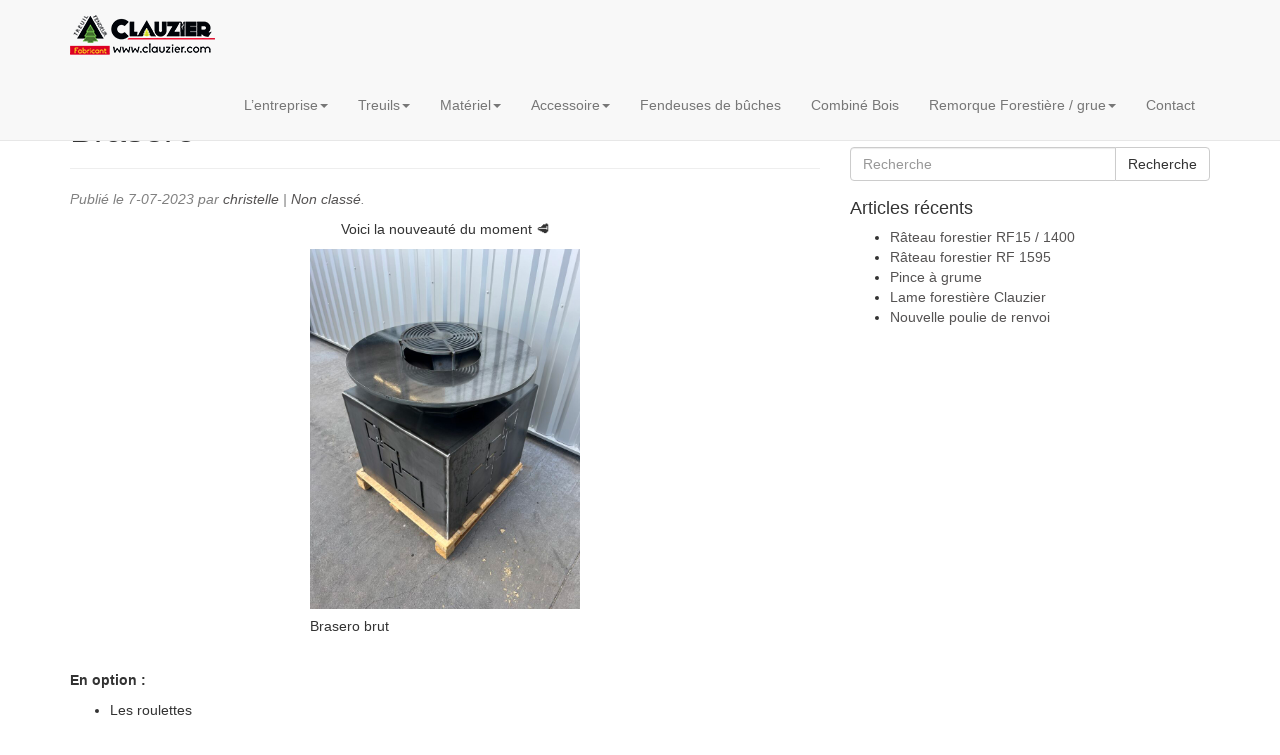

--- FILE ---
content_type: text/html; charset=UTF-8
request_url: https://www.clauzier.com/brasero/
body_size: 10347
content:
<!doctype html>  

<!--[if IEMobile 7 ]> <html lang="fr-FR"class="no-js iem7"> <![endif]-->
<!--[if lt IE 7 ]> <html lang="fr-FR" class="no-js ie6"> <![endif]-->
<!--[if IE 7 ]>    <html lang="fr-FR" class="no-js ie7"> <![endif]-->
<!--[if IE 8 ]>    <html lang="fr-FR" class="no-js ie8"> <![endif]-->
<!--[if (gte IE 9)|(gt IEMobile 7)|!(IEMobile)|!(IE)]><!--><html lang="fr-FR" class="no-js"><!--<![endif]-->
	
	<head>
        <!-- google font open sans -->
        <link href='http://fonts.googleapis.com/css?family=Open+Sans:300italic,400italic,600italic,700italic,800italic,400,300,600,700,800' rel='stylesheet' type='text/css'>

		<meta charset="utf-8">
		<meta http-equiv="X-UA-Compatible" content="IE=edge,chrome=1">
		<title>Brasero - Matériel Forestier Clauzier</title>	
		<meta name="viewport" content="width=device-width, initial-scale=1.0">
  		<link rel="pingback" href="https://www.clauzier.com/xmlrpc.php">

		<!-- wordpress head functions -->
		<meta name='robots' content='index, follow, max-image-preview:large, max-snippet:-1, max-video-preview:-1' />

	<!-- This site is optimized with the Yoast SEO plugin v23.3 - https://yoast.com/wordpress/plugins/seo/ -->
	<link rel="canonical" href="https://www.clauzier.com/brasero/" />
	<meta property="og:locale" content="fr_FR" />
	<meta property="og:type" content="article" />
	<meta property="og:title" content="Brasero - Matériel Forestier Clauzier" />
	<meta property="og:description" content="Voici la nouveauté du moment 🥩 En option : Vous pouvez y faire cuire se que vous voulez (poisson, viande, légumes&#8230;&#8230;) Voici la documentation des braseros" />
	<meta property="og:url" content="https://www.clauzier.com/brasero/" />
	<meta property="og:site_name" content="Matériel Forestier Clauzier" />
	<meta property="article:publisher" content="https://www.facebook.com/sarlclauzier/" />
	<meta property="article:published_time" content="2023-07-07T09:08:38+00:00" />
	<meta property="article:modified_time" content="2025-03-19T10:00:37+00:00" />
	<meta property="og:image" content="https://www.clauzier.com/wp-content/uploads/2023/07/tempImageT6llE2-768x1024.jpg" />
	<meta name="author" content="christelle" />
	<meta name="twitter:card" content="summary_large_image" />
	<meta name="twitter:label1" content="Écrit par" />
	<meta name="twitter:data1" content="christelle" />
	<meta name="twitter:label2" content="Durée de lecture estimée" />
	<meta name="twitter:data2" content="2 minutes" />
	<script type="application/ld+json" class="yoast-schema-graph">{"@context":"https://schema.org","@graph":[{"@type":"WebPage","@id":"https://www.clauzier.com/brasero/","url":"https://www.clauzier.com/brasero/","name":"Brasero - Matériel Forestier Clauzier","isPartOf":{"@id":"https://www.clauzier.com/#website"},"primaryImageOfPage":{"@id":"https://www.clauzier.com/brasero/#primaryimage"},"image":{"@id":"https://www.clauzier.com/brasero/#primaryimage"},"thumbnailUrl":"https://www.clauzier.com/wp-content/uploads/2023/07/tempImageT6llE2-768x1024.jpg","datePublished":"2023-07-07T09:08:38+00:00","dateModified":"2025-03-19T10:00:37+00:00","author":{"@id":"https://www.clauzier.com/#/schema/person/77a8b677bf45d16952c942b7f3166bff"},"breadcrumb":{"@id":"https://www.clauzier.com/brasero/#breadcrumb"},"inLanguage":"fr-FR","potentialAction":[{"@type":"ReadAction","target":["https://www.clauzier.com/brasero/"]}]},{"@type":"ImageObject","inLanguage":"fr-FR","@id":"https://www.clauzier.com/brasero/#primaryimage","url":"https://www.clauzier.com/wp-content/uploads/2023/07/tempImageT6llE2-scaled.jpg","contentUrl":"https://www.clauzier.com/wp-content/uploads/2023/07/tempImageT6llE2-scaled.jpg","width":1920,"height":2560,"caption":"Braseo brute"},{"@type":"BreadcrumbList","@id":"https://www.clauzier.com/brasero/#breadcrumb","itemListElement":[{"@type":"ListItem","position":1,"name":"Accueil","item":"https://www.clauzier.com/"},{"@type":"ListItem","position":2,"name":"Actualités","item":"https://www.clauzier.com/actualites/"},{"@type":"ListItem","position":3,"name":"Brasero"}]},{"@type":"WebSite","@id":"https://www.clauzier.com/#website","url":"https://www.clauzier.com/","name":"Matériel Forestier Clauzier","description":"Fabricant de fendeuse de bûches et treuils forestiers","potentialAction":[{"@type":"SearchAction","target":{"@type":"EntryPoint","urlTemplate":"https://www.clauzier.com/?s={search_term_string}"},"query-input":"required name=search_term_string"}],"inLanguage":"fr-FR"},{"@type":"Person","@id":"https://www.clauzier.com/#/schema/person/77a8b677bf45d16952c942b7f3166bff","name":"christelle","image":{"@type":"ImageObject","inLanguage":"fr-FR","@id":"https://www.clauzier.com/#/schema/person/image/","url":"https://secure.gravatar.com/avatar/02a222826ce61fe3248b23589798a258?s=96&d=mm&r=g","contentUrl":"https://secure.gravatar.com/avatar/02a222826ce61fe3248b23589798a258?s=96&d=mm&r=g","caption":"christelle"},"url":"https://www.clauzier.com/author/christelle/"}]}</script>
	<!-- / Yoast SEO plugin. -->


<script type="text/javascript">
/* <![CDATA[ */
window._wpemojiSettings = {"baseUrl":"https:\/\/s.w.org\/images\/core\/emoji\/15.0.3\/72x72\/","ext":".png","svgUrl":"https:\/\/s.w.org\/images\/core\/emoji\/15.0.3\/svg\/","svgExt":".svg","source":{"concatemoji":"https:\/\/www.clauzier.com\/wp-includes\/js\/wp-emoji-release.min.js?ver=6.5.7"}};
/*! This file is auto-generated */
!function(i,n){var o,s,e;function c(e){try{var t={supportTests:e,timestamp:(new Date).valueOf()};sessionStorage.setItem(o,JSON.stringify(t))}catch(e){}}function p(e,t,n){e.clearRect(0,0,e.canvas.width,e.canvas.height),e.fillText(t,0,0);var t=new Uint32Array(e.getImageData(0,0,e.canvas.width,e.canvas.height).data),r=(e.clearRect(0,0,e.canvas.width,e.canvas.height),e.fillText(n,0,0),new Uint32Array(e.getImageData(0,0,e.canvas.width,e.canvas.height).data));return t.every(function(e,t){return e===r[t]})}function u(e,t,n){switch(t){case"flag":return n(e,"\ud83c\udff3\ufe0f\u200d\u26a7\ufe0f","\ud83c\udff3\ufe0f\u200b\u26a7\ufe0f")?!1:!n(e,"\ud83c\uddfa\ud83c\uddf3","\ud83c\uddfa\u200b\ud83c\uddf3")&&!n(e,"\ud83c\udff4\udb40\udc67\udb40\udc62\udb40\udc65\udb40\udc6e\udb40\udc67\udb40\udc7f","\ud83c\udff4\u200b\udb40\udc67\u200b\udb40\udc62\u200b\udb40\udc65\u200b\udb40\udc6e\u200b\udb40\udc67\u200b\udb40\udc7f");case"emoji":return!n(e,"\ud83d\udc26\u200d\u2b1b","\ud83d\udc26\u200b\u2b1b")}return!1}function f(e,t,n){var r="undefined"!=typeof WorkerGlobalScope&&self instanceof WorkerGlobalScope?new OffscreenCanvas(300,150):i.createElement("canvas"),a=r.getContext("2d",{willReadFrequently:!0}),o=(a.textBaseline="top",a.font="600 32px Arial",{});return e.forEach(function(e){o[e]=t(a,e,n)}),o}function t(e){var t=i.createElement("script");t.src=e,t.defer=!0,i.head.appendChild(t)}"undefined"!=typeof Promise&&(o="wpEmojiSettingsSupports",s=["flag","emoji"],n.supports={everything:!0,everythingExceptFlag:!0},e=new Promise(function(e){i.addEventListener("DOMContentLoaded",e,{once:!0})}),new Promise(function(t){var n=function(){try{var e=JSON.parse(sessionStorage.getItem(o));if("object"==typeof e&&"number"==typeof e.timestamp&&(new Date).valueOf()<e.timestamp+604800&&"object"==typeof e.supportTests)return e.supportTests}catch(e){}return null}();if(!n){if("undefined"!=typeof Worker&&"undefined"!=typeof OffscreenCanvas&&"undefined"!=typeof URL&&URL.createObjectURL&&"undefined"!=typeof Blob)try{var e="postMessage("+f.toString()+"("+[JSON.stringify(s),u.toString(),p.toString()].join(",")+"));",r=new Blob([e],{type:"text/javascript"}),a=new Worker(URL.createObjectURL(r),{name:"wpTestEmojiSupports"});return void(a.onmessage=function(e){c(n=e.data),a.terminate(),t(n)})}catch(e){}c(n=f(s,u,p))}t(n)}).then(function(e){for(var t in e)n.supports[t]=e[t],n.supports.everything=n.supports.everything&&n.supports[t],"flag"!==t&&(n.supports.everythingExceptFlag=n.supports.everythingExceptFlag&&n.supports[t]);n.supports.everythingExceptFlag=n.supports.everythingExceptFlag&&!n.supports.flag,n.DOMReady=!1,n.readyCallback=function(){n.DOMReady=!0}}).then(function(){return e}).then(function(){var e;n.supports.everything||(n.readyCallback(),(e=n.source||{}).concatemoji?t(e.concatemoji):e.wpemoji&&e.twemoji&&(t(e.twemoji),t(e.wpemoji)))}))}((window,document),window._wpemojiSettings);
/* ]]> */
</script>
<style id='wp-emoji-styles-inline-css' type='text/css'>

	img.wp-smiley, img.emoji {
		display: inline !important;
		border: none !important;
		box-shadow: none !important;
		height: 1em !important;
		width: 1em !important;
		margin: 0 0.07em !important;
		vertical-align: -0.1em !important;
		background: none !important;
		padding: 0 !important;
	}
</style>
<link rel='stylesheet' id='wp-block-library-css' href='https://www.clauzier.com/wp-includes/css/dist/block-library/style.min.css?ver=6.5.7' type='text/css' media='all' />
<style id='classic-theme-styles-inline-css' type='text/css'>
/*! This file is auto-generated */
.wp-block-button__link{color:#fff;background-color:#32373c;border-radius:9999px;box-shadow:none;text-decoration:none;padding:calc(.667em + 2px) calc(1.333em + 2px);font-size:1.125em}.wp-block-file__button{background:#32373c;color:#fff;text-decoration:none}
</style>
<style id='global-styles-inline-css' type='text/css'>
body{--wp--preset--color--black: #000000;--wp--preset--color--cyan-bluish-gray: #abb8c3;--wp--preset--color--white: #ffffff;--wp--preset--color--pale-pink: #f78da7;--wp--preset--color--vivid-red: #cf2e2e;--wp--preset--color--luminous-vivid-orange: #ff6900;--wp--preset--color--luminous-vivid-amber: #fcb900;--wp--preset--color--light-green-cyan: #7bdcb5;--wp--preset--color--vivid-green-cyan: #00d084;--wp--preset--color--pale-cyan-blue: #8ed1fc;--wp--preset--color--vivid-cyan-blue: #0693e3;--wp--preset--color--vivid-purple: #9b51e0;--wp--preset--gradient--vivid-cyan-blue-to-vivid-purple: linear-gradient(135deg,rgba(6,147,227,1) 0%,rgb(155,81,224) 100%);--wp--preset--gradient--light-green-cyan-to-vivid-green-cyan: linear-gradient(135deg,rgb(122,220,180) 0%,rgb(0,208,130) 100%);--wp--preset--gradient--luminous-vivid-amber-to-luminous-vivid-orange: linear-gradient(135deg,rgba(252,185,0,1) 0%,rgba(255,105,0,1) 100%);--wp--preset--gradient--luminous-vivid-orange-to-vivid-red: linear-gradient(135deg,rgba(255,105,0,1) 0%,rgb(207,46,46) 100%);--wp--preset--gradient--very-light-gray-to-cyan-bluish-gray: linear-gradient(135deg,rgb(238,238,238) 0%,rgb(169,184,195) 100%);--wp--preset--gradient--cool-to-warm-spectrum: linear-gradient(135deg,rgb(74,234,220) 0%,rgb(151,120,209) 20%,rgb(207,42,186) 40%,rgb(238,44,130) 60%,rgb(251,105,98) 80%,rgb(254,248,76) 100%);--wp--preset--gradient--blush-light-purple: linear-gradient(135deg,rgb(255,206,236) 0%,rgb(152,150,240) 100%);--wp--preset--gradient--blush-bordeaux: linear-gradient(135deg,rgb(254,205,165) 0%,rgb(254,45,45) 50%,rgb(107,0,62) 100%);--wp--preset--gradient--luminous-dusk: linear-gradient(135deg,rgb(255,203,112) 0%,rgb(199,81,192) 50%,rgb(65,88,208) 100%);--wp--preset--gradient--pale-ocean: linear-gradient(135deg,rgb(255,245,203) 0%,rgb(182,227,212) 50%,rgb(51,167,181) 100%);--wp--preset--gradient--electric-grass: linear-gradient(135deg,rgb(202,248,128) 0%,rgb(113,206,126) 100%);--wp--preset--gradient--midnight: linear-gradient(135deg,rgb(2,3,129) 0%,rgb(40,116,252) 100%);--wp--preset--font-size--small: 13px;--wp--preset--font-size--medium: 20px;--wp--preset--font-size--large: 36px;--wp--preset--font-size--x-large: 42px;--wp--preset--spacing--20: 0.44rem;--wp--preset--spacing--30: 0.67rem;--wp--preset--spacing--40: 1rem;--wp--preset--spacing--50: 1.5rem;--wp--preset--spacing--60: 2.25rem;--wp--preset--spacing--70: 3.38rem;--wp--preset--spacing--80: 5.06rem;--wp--preset--shadow--natural: 6px 6px 9px rgba(0, 0, 0, 0.2);--wp--preset--shadow--deep: 12px 12px 50px rgba(0, 0, 0, 0.4);--wp--preset--shadow--sharp: 6px 6px 0px rgba(0, 0, 0, 0.2);--wp--preset--shadow--outlined: 6px 6px 0px -3px rgba(255, 255, 255, 1), 6px 6px rgba(0, 0, 0, 1);--wp--preset--shadow--crisp: 6px 6px 0px rgba(0, 0, 0, 1);}:where(.is-layout-flex){gap: 0.5em;}:where(.is-layout-grid){gap: 0.5em;}body .is-layout-flex{display: flex;}body .is-layout-flex{flex-wrap: wrap;align-items: center;}body .is-layout-flex > *{margin: 0;}body .is-layout-grid{display: grid;}body .is-layout-grid > *{margin: 0;}:where(.wp-block-columns.is-layout-flex){gap: 2em;}:where(.wp-block-columns.is-layout-grid){gap: 2em;}:where(.wp-block-post-template.is-layout-flex){gap: 1.25em;}:where(.wp-block-post-template.is-layout-grid){gap: 1.25em;}.has-black-color{color: var(--wp--preset--color--black) !important;}.has-cyan-bluish-gray-color{color: var(--wp--preset--color--cyan-bluish-gray) !important;}.has-white-color{color: var(--wp--preset--color--white) !important;}.has-pale-pink-color{color: var(--wp--preset--color--pale-pink) !important;}.has-vivid-red-color{color: var(--wp--preset--color--vivid-red) !important;}.has-luminous-vivid-orange-color{color: var(--wp--preset--color--luminous-vivid-orange) !important;}.has-luminous-vivid-amber-color{color: var(--wp--preset--color--luminous-vivid-amber) !important;}.has-light-green-cyan-color{color: var(--wp--preset--color--light-green-cyan) !important;}.has-vivid-green-cyan-color{color: var(--wp--preset--color--vivid-green-cyan) !important;}.has-pale-cyan-blue-color{color: var(--wp--preset--color--pale-cyan-blue) !important;}.has-vivid-cyan-blue-color{color: var(--wp--preset--color--vivid-cyan-blue) !important;}.has-vivid-purple-color{color: var(--wp--preset--color--vivid-purple) !important;}.has-black-background-color{background-color: var(--wp--preset--color--black) !important;}.has-cyan-bluish-gray-background-color{background-color: var(--wp--preset--color--cyan-bluish-gray) !important;}.has-white-background-color{background-color: var(--wp--preset--color--white) !important;}.has-pale-pink-background-color{background-color: var(--wp--preset--color--pale-pink) !important;}.has-vivid-red-background-color{background-color: var(--wp--preset--color--vivid-red) !important;}.has-luminous-vivid-orange-background-color{background-color: var(--wp--preset--color--luminous-vivid-orange) !important;}.has-luminous-vivid-amber-background-color{background-color: var(--wp--preset--color--luminous-vivid-amber) !important;}.has-light-green-cyan-background-color{background-color: var(--wp--preset--color--light-green-cyan) !important;}.has-vivid-green-cyan-background-color{background-color: var(--wp--preset--color--vivid-green-cyan) !important;}.has-pale-cyan-blue-background-color{background-color: var(--wp--preset--color--pale-cyan-blue) !important;}.has-vivid-cyan-blue-background-color{background-color: var(--wp--preset--color--vivid-cyan-blue) !important;}.has-vivid-purple-background-color{background-color: var(--wp--preset--color--vivid-purple) !important;}.has-black-border-color{border-color: var(--wp--preset--color--black) !important;}.has-cyan-bluish-gray-border-color{border-color: var(--wp--preset--color--cyan-bluish-gray) !important;}.has-white-border-color{border-color: var(--wp--preset--color--white) !important;}.has-pale-pink-border-color{border-color: var(--wp--preset--color--pale-pink) !important;}.has-vivid-red-border-color{border-color: var(--wp--preset--color--vivid-red) !important;}.has-luminous-vivid-orange-border-color{border-color: var(--wp--preset--color--luminous-vivid-orange) !important;}.has-luminous-vivid-amber-border-color{border-color: var(--wp--preset--color--luminous-vivid-amber) !important;}.has-light-green-cyan-border-color{border-color: var(--wp--preset--color--light-green-cyan) !important;}.has-vivid-green-cyan-border-color{border-color: var(--wp--preset--color--vivid-green-cyan) !important;}.has-pale-cyan-blue-border-color{border-color: var(--wp--preset--color--pale-cyan-blue) !important;}.has-vivid-cyan-blue-border-color{border-color: var(--wp--preset--color--vivid-cyan-blue) !important;}.has-vivid-purple-border-color{border-color: var(--wp--preset--color--vivid-purple) !important;}.has-vivid-cyan-blue-to-vivid-purple-gradient-background{background: var(--wp--preset--gradient--vivid-cyan-blue-to-vivid-purple) !important;}.has-light-green-cyan-to-vivid-green-cyan-gradient-background{background: var(--wp--preset--gradient--light-green-cyan-to-vivid-green-cyan) !important;}.has-luminous-vivid-amber-to-luminous-vivid-orange-gradient-background{background: var(--wp--preset--gradient--luminous-vivid-amber-to-luminous-vivid-orange) !important;}.has-luminous-vivid-orange-to-vivid-red-gradient-background{background: var(--wp--preset--gradient--luminous-vivid-orange-to-vivid-red) !important;}.has-very-light-gray-to-cyan-bluish-gray-gradient-background{background: var(--wp--preset--gradient--very-light-gray-to-cyan-bluish-gray) !important;}.has-cool-to-warm-spectrum-gradient-background{background: var(--wp--preset--gradient--cool-to-warm-spectrum) !important;}.has-blush-light-purple-gradient-background{background: var(--wp--preset--gradient--blush-light-purple) !important;}.has-blush-bordeaux-gradient-background{background: var(--wp--preset--gradient--blush-bordeaux) !important;}.has-luminous-dusk-gradient-background{background: var(--wp--preset--gradient--luminous-dusk) !important;}.has-pale-ocean-gradient-background{background: var(--wp--preset--gradient--pale-ocean) !important;}.has-electric-grass-gradient-background{background: var(--wp--preset--gradient--electric-grass) !important;}.has-midnight-gradient-background{background: var(--wp--preset--gradient--midnight) !important;}.has-small-font-size{font-size: var(--wp--preset--font-size--small) !important;}.has-medium-font-size{font-size: var(--wp--preset--font-size--medium) !important;}.has-large-font-size{font-size: var(--wp--preset--font-size--large) !important;}.has-x-large-font-size{font-size: var(--wp--preset--font-size--x-large) !important;}
.wp-block-navigation a:where(:not(.wp-element-button)){color: inherit;}
:where(.wp-block-post-template.is-layout-flex){gap: 1.25em;}:where(.wp-block-post-template.is-layout-grid){gap: 1.25em;}
:where(.wp-block-columns.is-layout-flex){gap: 2em;}:where(.wp-block-columns.is-layout-grid){gap: 2em;}
.wp-block-pullquote{font-size: 1.5em;line-height: 1.6;}
</style>
<link rel='stylesheet' id='contact-form-7-css' href='https://www.clauzier.com/wp-content/plugins/contact-form-7/includes/css/styles.css?ver=5.9.8' type='text/css' media='all' />
<link rel='stylesheet' id='wpa-css-css' href='https://www.clauzier.com/wp-content/plugins/honeypot/includes/css/wpa.css?ver=2.2.02' type='text/css' media='all' />
<link rel='stylesheet' id='bootstrap-css' href='https://www.clauzier.com/wp-content/themes/wordpress-bootstrap-master/library/css/bootstrap.css?ver=1.0' type='text/css' media='all' />
<link rel='stylesheet' id='wpbs-style-css' href='https://www.clauzier.com/wp-content/themes/wordpress-bootstrap-master/style.css?ver=1.0' type='text/css' media='all' />
<script type="text/javascript" src="https://www.clauzier.com/wp-includes/js/jquery/jquery.min.js?ver=3.7.1" id="jquery-core-js"></script>
<script type="text/javascript" src="https://www.clauzier.com/wp-includes/js/jquery/jquery-migrate.min.js?ver=3.4.1" id="jquery-migrate-js"></script>
<script type="text/javascript" src="https://www.clauzier.com/wp-content/themes/wordpress-bootstrap-master/library/js/bootstrap.min.js?ver=1.2" id="bootstrap-js"></script>
<script type="text/javascript" src="https://www.clauzier.com/wp-content/themes/wordpress-bootstrap-master/library/js/scripts.js?ver=1.2" id="wpbs-scripts-js"></script>
<script type="text/javascript" src="https://www.clauzier.com/wp-content/themes/wordpress-bootstrap-master/library/js/modernizr.full.min.js?ver=1.2" id="modernizr-js"></script>
<link rel="https://api.w.org/" href="https://www.clauzier.com/wp-json/" /><link rel="alternate" type="application/json" href="https://www.clauzier.com/wp-json/wp/v2/posts/1564" /><link rel='shortlink' href='https://www.clauzier.com/?p=1564' />
<link rel="alternate" type="application/json+oembed" href="https://www.clauzier.com/wp-json/oembed/1.0/embed?url=https%3A%2F%2Fwww.clauzier.com%2Fbrasero%2F" />
<link rel="alternate" type="text/xml+oembed" href="https://www.clauzier.com/wp-json/oembed/1.0/embed?url=https%3A%2F%2Fwww.clauzier.com%2Fbrasero%2F&#038;format=xml" />
<style type="text/css" id="custom-background-css">
body.custom-background { background-color: #ffffff; }
</style>
	<link rel="icon" href="https://www.clauzier.com/wp-content/uploads/2023/02/cropped-Capture-d’écran-2023-02-02-à-12.05.49-32x32.png" sizes="32x32" />
<link rel="icon" href="https://www.clauzier.com/wp-content/uploads/2023/02/cropped-Capture-d’écran-2023-02-02-à-12.05.49-192x192.png" sizes="192x192" />
<link rel="apple-touch-icon" href="https://www.clauzier.com/wp-content/uploads/2023/02/cropped-Capture-d’écran-2023-02-02-à-12.05.49-180x180.png" />
<meta name="msapplication-TileImage" content="https://www.clauzier.com/wp-content/uploads/2023/02/cropped-Capture-d’écran-2023-02-02-à-12.05.49-270x270.png" />
		<!-- end of wordpress head -->
		<!-- IE8 fallback moved below head to work properly. Added respond as well. Tested to work. -->
			<!-- media-queries.js (fallback) -->
		<!--[if lt IE 9]>
			<script src="http://css3-mediaqueries-js.googlecode.com/svn/trunk/css3-mediaqueries.js"></script>			
		<![endif]-->

		<!-- html5.js -->
		<!--[if lt IE 9]>
			<script src="http://html5shim.googlecode.com/svn/trunk/html5.js"></script>
		<![endif]-->	
		
			<!-- respond.js -->
		<!--[if lt IE 9]>
		          <script type='text/javascript' src="http://cdnjs.cloudflare.com/ajax/libs/respond.js/1.4.2/respond.js"></script>
		<![endif]-->

        <link rel="stylesheet" href="https://www.clauzier.com/wp-content/themes/wordpress-bootstrap-master/swipebox/css/swipebox.css">

	</head>
	
	<body class="post-template-default single single-post postid-1564 single-format-standard custom-background">

	<script>
  (function(i,s,o,g,r,a,m){i['GoogleAnalyticsObject']=r;i[r]=i[r]||function(){
  (i[r].q=i[r].q||[]).push(arguments)},i[r].l=1*new Date();a=s.createElement(o),
  m=s.getElementsByTagName(o)[0];a.async=1;a.src=g;m.parentNode.insertBefore(a,m)
  })(window,document,'script','//www.google-analytics.com/analytics.js','ga');

  ga('create', 'UA-54989628-1', 'auto');
  ga('send', 'pageview');

</script>
				
		<header role="banner">

				
			<div class="navbar navbar-default navbar-fixed-top">
				<div class="container">
          
					<div class="navbar-header">
						<button type="button" class="navbar-toggle" data-toggle="collapse" data-target=".navbar-responsive-collapse">
							<span class="icon-bar"></span>
							<span class="icon-bar"></span>
							<span class="icon-bar"></span>
						</button>

						<a class="navbar-brand" title="Fabricant de fendeuse de bûches et treuils forestiers" href="https://www.clauzier.com"><img src="https://www.clauzier.com/wp-content/themes/wordpress-bootstrap-master/images/clauzier.png" alt="Clauzier"/></a>
					</div>


					<div class="collapse navbar-collapse navbar-responsive-collapse">
						<ul id="menu-main-menu" class="nav navbar-nav"><li id="menu-item-27" class="dropdown menu-item menu-item-type-post_type menu-item-object-page menu-item-has-children"><a href="https://www.clauzier.com/lentreprise/">L’entreprise<b class="caret"></b></a>
<ul class="dropdown-menu">
	<li id="menu-item-286" class="menu-item menu-item-type-post_type menu-item-object-page current_page_parent"><a href="https://www.clauzier.com/actualites/">Actualités</a></li>
	<li id="menu-item-649" class="menu-item menu-item-type-post_type menu-item-object-page"><a href="https://www.clauzier.com/occasions/">occasions</a></li>
</ul>
</li>
<li id="menu-item-918" class="dropdown menu-item menu-item-type-custom menu-item-object-custom menu-item-has-children"><a>Treuils<b class="caret"></b></a>
<ul class="dropdown-menu">
	<li id="menu-item-26" class="menu-item menu-item-type-post_type menu-item-object-page"><a href="https://www.clauzier.com/treuils-forestiers/">Treuils  Forestiers Clauzier</a></li>
	<li id="menu-item-987" class="dropdown menu-item menu-item-type-post_type menu-item-object-page menu-item-has-children"><a href="https://www.clauzier.com/treuil-tajfun/">Treuil  forestier TAJFUN<b class="caret"></b></a>
	<ul class="dropdown-menu">
		<li id="menu-item-998" class="menu-item menu-item-type-post_type menu-item-object-page"><a href="https://www.clauzier.com/treuil-tajfun/treuils-tajfun-mecanique/">Mécanique</a></li>
		<li id="menu-item-997" class="menu-item menu-item-type-post_type menu-item-object-page"><a href="https://www.clauzier.com/treuils-tajfun-electro-hydraulique-ahk/">Electro-hydraulique AHK</a></li>
		<li id="menu-item-1008" class="menu-item menu-item-type-post_type menu-item-object-page"><a href="https://www.clauzier.com/electro-hydraulique-poulie-deroulante-ahk-sg/">Electro-hydraulique poulie déroulante AHK SG</a></li>
		<li id="menu-item-1074" class="menu-item menu-item-type-post_type menu-item-object-page"><a href="https://www.clauzier.com/treuil-tajfun/zs-monte-a-l-arriere-et-a-l-avant/">ZS (monté a l’ arrière et a l’ avant)</a></li>
	</ul>
</li>
	<li id="menu-item-1946" class="menu-item menu-item-type-post_type menu-item-object-page"><a href="https://www.clauzier.com/treuil-portatif-winch/">Treuil portatif Winch</a></li>
</ul>
</li>
<li id="menu-item-2026" class="dropdown menu-item menu-item-type-post_type menu-item-object-page menu-item-has-children"><a href="https://www.clauzier.com/accessoire-forestier/">Matériel<b class="caret"></b></a>
<ul class="dropdown-menu">
	<li id="menu-item-2069" class="menu-item menu-item-type-post_type menu-item-object-produit"><a href="https://www.clauzier.com/produit/rateau-forestier-rf-15-1400/">Râteau forestier RF 15 / 1400</a></li>
	<li id="menu-item-2051" class="menu-item menu-item-type-post_type menu-item-object-produit"><a href="https://www.clauzier.com/produit/rateau-forestier-rf-1595/">Râteau forestier RF 1595</a></li>
	<li id="menu-item-2060" class="menu-item menu-item-type-post_type menu-item-object-produit"><a href="https://www.clauzier.com/produit/rateau-forestier-rf1151/">Râteau forestier RF1151</a></li>
	<li id="menu-item-2082" class="menu-item menu-item-type-post_type menu-item-object-produit"><a href="https://www.clauzier.com/produit/broyeur-de-branche-heizohack/">Broyeur de branche HEIZOHACK</a></li>
	<li id="menu-item-2035" class="menu-item menu-item-type-post_type menu-item-object-produit"><a href="https://www.clauzier.com/produit/pince-a-grume/">Pince à grume</a></li>
</ul>
</li>
<li id="menu-item-999" class="dropdown menu-item menu-item-type-post_type menu-item-object-page menu-item-has-children"><a href="https://www.clauzier.com/materiel/">Accessoire<b class="caret"></b></a>
<ul class="dropdown-menu">
	<li id="menu-item-1676" class="menu-item menu-item-type-post_type menu-item-object-page"><a href="https://www.clauzier.com/pince-a-bois/">Pince a bois</a></li>
	<li id="menu-item-1132" class="menu-item menu-item-type-post_type menu-item-object-page"><a href="https://www.clauzier.com/cable/">Câble</a></li>
	<li id="menu-item-1138" class="menu-item menu-item-type-post_type menu-item-object-page"><a href="https://www.clauzier.com/poulie/">Poulie de renvoie</a></li>
	<li id="menu-item-1137" class="menu-item menu-item-type-post_type menu-item-object-page"><a href="https://www.clauzier.com/radio-commande/">Radio commande</a></li>
</ul>
</li>
<li id="menu-item-25" class="menu-item menu-item-type-post_type menu-item-object-page"><a href="https://www.clauzier.com/fendeuses-de-buches/">Fendeuses de bûches</a></li>
<li id="menu-item-820" class="menu-item menu-item-type-post_type menu-item-object-page"><a href="https://www.clauzier.com/combine-tajfun/">Combiné Bois</a></li>
<li id="menu-item-1324" class="dropdown menu-item menu-item-type-post_type menu-item-object-page menu-item-has-children"><a href="https://www.clauzier.com/remorque-forestiere/">Remorque Forestière / grue<b class="caret"></b></a>
<ul class="dropdown-menu">
	<li id="menu-item-1902" class="menu-item menu-item-type-post_type menu-item-object-produit"><a href="https://www.clauzier.com/produit/remorque-forestiere-clauzier-5t/">Remorque forestière Clauzier 5T</a></li>
	<li id="menu-item-1907" class="dropdown menu-item menu-item-type-post_type menu-item-object-page menu-item-has-children"><a href="https://www.clauzier.com/remorque-forestiere-tajfun/">Remorque forestière Tajfun<b class="caret"></b></a>
	<ul class="dropdown-menu">
		<li id="menu-item-1924" class="menu-item menu-item-type-post_type menu-item-object-produit"><a href="https://www.clauzier.com/produit/remorque-forestiere-tajfun-gap-140/">Remorque forestière Tajfun GAP 140</a></li>
	</ul>
</li>
	<li id="menu-item-1913" class="menu-item menu-item-type-post_type menu-item-object-page"><a href="https://www.clauzier.com/grue-tajfun-dot-zk-ou-k/">Grue Tajfun DOT (ZK ou K)</a></li>
	<li id="menu-item-1914" class="dropdown menu-item menu-item-type-post_type menu-item-object-page menu-item-has-children"><a href="https://www.clauzier.com/remorque-forestiere/remorque-forestiere-agriduarte/">Remorque forestière Agriduarte<b class="caret"></b></a>
	<ul class="dropdown-menu">
		<li id="menu-item-1929" class="menu-item menu-item-type-post_type menu-item-object-produit"><a href="https://www.clauzier.com/produit/remorque-forestiere-agriduarte-rf-12/">Remorque forestière Agriduarte RF 12</a></li>
		<li id="menu-item-1935" class="menu-item menu-item-type-post_type menu-item-object-produit"><a href="https://www.clauzier.com/produit/remorque-forestiere-agriduarte-rf-16/">Remorque forestière Agriduarte RF 16</a></li>
	</ul>
</li>
</ul>
</li>
<li id="menu-item-633" class="menu-item menu-item-type-post_type menu-item-object-page"><a href="https://www.clauzier.com/contact/">Contact</a></li>
</ul>
						<!--						<form class="navbar-form navbar-right" role="search" method="get" id="searchform" action="--><!--">-->
<!--							<div class="form-group">-->
<!--								<input name="s" id="s" type="text" class="search-query form-control" autocomplete="off" placeholder="--><!--" data-provide="typeahead" data-items="4" data-source='--><!--'>-->
<!--							</div>-->
<!--						</form>-->
											</div>

				</div> <!-- end .container -->
			</div> <!-- end .navbar -->
		
		</header> <!-- end header -->
		
		<div class="page-container">

    <div class="container">

        <div id="content" class="clearfix row">

            <div id="main" class="col-sm-8 clearfix" role="main">

                
                <article id="post-1564" class="clearfix post-1564 post type-post status-publish format-standard hentry category-non-classe" role="article" itemscope itemtype="http://schema.org/BlogPosting">

                    <header>

                        
                        <div class="page-header"><h1 class="single-title" itemprop="headline">Brasero</h1></div>
                        
                        <p class="meta">Publié le  <time datetime="7-07-2023" pubdate>7-07-2023</time> par <a href="https://www.clauzier.com/author/christelle/" title="Articles par christelle" rel="author">christelle</a> | <a href="https://www.clauzier.com/category/non-classe/" rel="category tag">Non classé</a>.</p>

                    </header> <!-- end article header -->

                    <section class="post_content clearfix" itemprop="articleBody">
                        
<p class="has-text-align-center" class="lead">Voici la nouveauté du moment 🥩</p>


<div class="wp-block-image">
<figure class="aligncenter size-large is-resized"><img fetchpriority="high" decoding="async" width="768" height="1024" src="https://www.clauzier.com/wp-content/uploads/2023/07/tempImageT6llE2-768x1024.jpg" alt="Brasero " class="wp-image-1568" style="width:270px;height:360px" srcset="https://www.clauzier.com/wp-content/uploads/2023/07/tempImageT6llE2-768x1024.jpg 768w, https://www.clauzier.com/wp-content/uploads/2023/07/tempImageT6llE2-225x300.jpg 225w, https://www.clauzier.com/wp-content/uploads/2023/07/tempImageT6llE2-1152x1536.jpg 1152w, https://www.clauzier.com/wp-content/uploads/2023/07/tempImageT6llE2-1536x2048.jpg 1536w, https://www.clauzier.com/wp-content/uploads/2023/07/tempImageT6llE2-scaled.jpg 1920w" sizes="(max-width: 768px) 100vw, 768px" /><figcaption class="wp-element-caption">Brasero brut <br><br></figcaption></figure></div>


<p><strong>En option : </strong></p>



<ul>
<li>Les roulettes</li>



<li>Thérmo laquage du meuble (voir photo ci-dessous)  </li>
</ul>



<figure class="wp-block-gallery has-nested-images columns-default is-cropped wp-block-gallery-1 is-layout-flex wp-block-gallery-is-layout-flex">
<figure class="wp-block-image size-large"><img decoding="async" width="768" height="1024" data-id="1571" src="https://www.clauzier.com/wp-content/uploads/2023/07/tempImagewLAAvM-768x1024.jpg" alt="" class="wp-image-1571" srcset="https://www.clauzier.com/wp-content/uploads/2023/07/tempImagewLAAvM-768x1024.jpg 768w, https://www.clauzier.com/wp-content/uploads/2023/07/tempImagewLAAvM-225x300.jpg 225w, https://www.clauzier.com/wp-content/uploads/2023/07/tempImagewLAAvM-1152x1536.jpg 1152w, https://www.clauzier.com/wp-content/uploads/2023/07/tempImagewLAAvM-1536x2048.jpg 1536w, https://www.clauzier.com/wp-content/uploads/2023/07/tempImagewLAAvM-scaled.jpg 1920w" sizes="(max-width: 768px) 100vw, 768px" /><figcaption class="wp-element-caption">roulettes </figcaption></figure>



<figure class="wp-block-image size-large"><img decoding="async" width="768" height="1024" data-id="1565" src="https://www.clauzier.com/wp-content/uploads/2023/07/tempImageVMUoPD-768x1024.jpg" alt="Brasero thermolaqué" class="wp-image-1565" srcset="https://www.clauzier.com/wp-content/uploads/2023/07/tempImageVMUoPD-768x1024.jpg 768w, https://www.clauzier.com/wp-content/uploads/2023/07/tempImageVMUoPD-225x300.jpg 225w, https://www.clauzier.com/wp-content/uploads/2023/07/tempImageVMUoPD-1152x1536.jpg 1152w, https://www.clauzier.com/wp-content/uploads/2023/07/tempImageVMUoPD-1536x2048.jpg 1536w, https://www.clauzier.com/wp-content/uploads/2023/07/tempImageVMUoPD-scaled.jpg 1920w" sizes="(max-width: 768px) 100vw, 768px" /><figcaption class="wp-element-caption">Brasero thermolaqué</figcaption></figure>



<figure class="wp-block-image size-large"><img loading="lazy" decoding="async" width="768" height="1024" data-id="1569" src="https://www.clauzier.com/wp-content/uploads/2023/07/tempImageqFZqO2-768x1024.jpg" alt="" class="wp-image-1569" srcset="https://www.clauzier.com/wp-content/uploads/2023/07/tempImageqFZqO2-768x1024.jpg 768w, https://www.clauzier.com/wp-content/uploads/2023/07/tempImageqFZqO2-225x300.jpg 225w, https://www.clauzier.com/wp-content/uploads/2023/07/tempImageqFZqO2-1152x1536.jpg 1152w, https://www.clauzier.com/wp-content/uploads/2023/07/tempImageqFZqO2-1536x2048.jpg 1536w, https://www.clauzier.com/wp-content/uploads/2023/07/tempImageqFZqO2-scaled.jpg 1920w" sizes="(max-width: 768px) 100vw, 768px" /><figcaption class="wp-element-caption">brasero brut </figcaption></figure>
</figure>



<p>Vous pouvez y faire cuire se que vous voulez (poisson, viande, légumes&#8230;&#8230;) </p>



<figure class="wp-block-gallery has-nested-images columns-default is-cropped wp-block-gallery-2 is-layout-flex wp-block-gallery-is-layout-flex">
<figure class="wp-block-image size-large"><img loading="lazy" decoding="async" width="768" height="1024" data-id="1579" src="https://www.clauzier.com/wp-content/uploads/2023/07/tempImageI1mSDV-768x1024.jpg" alt="" class="wp-image-1579" srcset="https://www.clauzier.com/wp-content/uploads/2023/07/tempImageI1mSDV-768x1024.jpg 768w, https://www.clauzier.com/wp-content/uploads/2023/07/tempImageI1mSDV-225x300.jpg 225w, https://www.clauzier.com/wp-content/uploads/2023/07/tempImageI1mSDV-1152x1536.jpg 1152w, https://www.clauzier.com/wp-content/uploads/2023/07/tempImageI1mSDV-1536x2048.jpg 1536w, https://www.clauzier.com/wp-content/uploads/2023/07/tempImageI1mSDV-scaled.jpg 1920w" sizes="(max-width: 768px) 100vw, 768px" /><figcaption class="wp-element-caption">Légumes (courgettes, poivron, aubergine)</figcaption></figure>



<figure class="wp-block-image size-large"><img loading="lazy" decoding="async" width="768" height="1024" data-id="1577" src="https://www.clauzier.com/wp-content/uploads/2023/07/tempImageQKWjVD-768x1024.jpg" alt="" class="wp-image-1577" srcset="https://www.clauzier.com/wp-content/uploads/2023/07/tempImageQKWjVD-768x1024.jpg 768w, https://www.clauzier.com/wp-content/uploads/2023/07/tempImageQKWjVD-225x300.jpg 225w, https://www.clauzier.com/wp-content/uploads/2023/07/tempImageQKWjVD-1152x1536.jpg 1152w, https://www.clauzier.com/wp-content/uploads/2023/07/tempImageQKWjVD-1536x2048.jpg 1536w, https://www.clauzier.com/wp-content/uploads/2023/07/tempImageQKWjVD-scaled.jpg 1920w" sizes="(max-width: 768px) 100vw, 768px" /><figcaption class="wp-element-caption">Fruit de mer (crevettes, poisson, calamar </figcaption></figure>



<figure class="wp-block-image size-large"><img loading="lazy" decoding="async" width="768" height="1024" data-id="1576" src="https://www.clauzier.com/wp-content/uploads/2023/07/tempImagefztiMq-768x1024.jpg" alt="" class="wp-image-1576" srcset="https://www.clauzier.com/wp-content/uploads/2023/07/tempImagefztiMq-768x1024.jpg 768w, https://www.clauzier.com/wp-content/uploads/2023/07/tempImagefztiMq-225x300.jpg 225w, https://www.clauzier.com/wp-content/uploads/2023/07/tempImagefztiMq-1152x1536.jpg 1152w, https://www.clauzier.com/wp-content/uploads/2023/07/tempImagefztiMq-1536x2048.jpg 1536w, https://www.clauzier.com/wp-content/uploads/2023/07/tempImagefztiMq-scaled.jpg 1920w" sizes="(max-width: 768px) 100vw, 768px" /><figcaption class="wp-element-caption">Viande (cote de beauf, saucisse, merguez)</figcaption></figure>
</figure>



<p>Voici la documentation des braseros</p>



<figure class="wp-block-image size-large is-resized"><a href="https://www.clauzier.com/wp-content/uploads/2023/09/Brasero-.pdf"><img loading="lazy" decoding="async" width="724" height="1024" src="https://www.clauzier.com/wp-content/uploads/2023/07/Copie-de-Brasero-724x1024.png" alt="" class="wp-image-1649" style="width:220px;height:311px" srcset="https://www.clauzier.com/wp-content/uploads/2023/07/Copie-de-Brasero-724x1024.png 724w, https://www.clauzier.com/wp-content/uploads/2023/07/Copie-de-Brasero-212x300.png 212w, https://www.clauzier.com/wp-content/uploads/2023/07/Copie-de-Brasero-768x1086.png 768w, https://www.clauzier.com/wp-content/uploads/2023/07/Copie-de-Brasero-1086x1536.png 1086w, https://www.clauzier.com/wp-content/uploads/2023/07/Copie-de-Brasero-1448x2048.png 1448w, https://www.clauzier.com/wp-content/uploads/2023/07/Copie-de-Brasero.png 1587w" sizes="(max-width: 724px) 100vw, 724px" /></a></figure>

                        
                    </section> <!-- end article section -->

                    <footer>

                        
                        
                    </footer> <!-- end article footer -->

                </article> <!-- end article -->

                
                
                
            </div> <!-- end #main -->

            				<div id="sidebar1" class="col-sm-4" role="complementary">
				
					
						<div id="text-2" class="widget widget_text"><h4 class="widgettitle">Bienvenue dans les actualités</h4>			<div class="textwidget"></div>
		</div><div id="search-2" class="widget widget_search"><form action="https://www.clauzier.com/" method="get" class="form-inline">
    <fieldset>
		<div class="input-group">
			<input type="text" name="s" id="search" placeholder="Recherche" value="" class="form-control" />
			<span class="input-group-btn">
				<button type="submit" class="btn btn-default">Recherche</button>
			</span>
		</div>
    </fieldset>
</form></div>
		<div id="recent-posts-2" class="widget widget_recent_entries">
		<h4 class="widgettitle">Articles récents</h4>
		<ul>
											<li>
					<a href="https://www.clauzier.com/rateau-forestier-rf15-1400/">Râteau forestier RF15 / 1400</a>
									</li>
											<li>
					<a href="https://www.clauzier.com/rateau-forestier-rf-1595/">Râteau forestier RF 1595</a>
									</li>
											<li>
					<a href="https://www.clauzier.com/pince-a-grume/">Pince à grume</a>
									</li>
											<li>
					<a href="https://www.clauzier.com/lame-forestiere-clauzier/">Lame forestière Clauzier</a>
									</li>
											<li>
					<a href="https://www.clauzier.com/nouvelle-poulie-de-renvoi/">Nouvelle poulie de renvoi</a>
									</li>
					</ul>

		</div>
					
				</div>
        </div> <!-- end #content -->

    </div> <!-- end .container -->

        <div class="container">

            <footer role="contentinfo">

                <div id="inner-footer" class="clearfix">
                    <hr />
                    <div id="widget-footer" class="clearfix row">
                        
		<div id="recent-posts-4" class="widget col-sm-4 widget_recent_entries">
		<h4 class="widgettitle">Actualités</h4>
		<ul>
											<li>
					<a href="https://www.clauzier.com/rateau-forestier-rf15-1400/">Râteau forestier RF15 / 1400</a>
									</li>
											<li>
					<a href="https://www.clauzier.com/rateau-forestier-rf-1595/">Râteau forestier RF 1595</a>
									</li>
					</ul>

		</div>                                                                                                                    </div>

                    <nav class="clearfix">
                                            </nav>

                    <!-- <p class="pull-right"><a href="http://320press.com" id="credit320" title="By the dudes of 320press">320press</a></p>-->

                    <span class="attribution-name">&copy; Matériel Forestier Clauzier</span>
                    <ul class="social-links">
                        <li><a id="social-facebook" class="social-link" href="https://www.facebook.com/sarlclauzier" title="facebook">facebook</a></li>
                        <li><a id="social-youtube"  class="social-link" href="https://www.youtube.com/channel/UCJC918kxuib5VfkuMZaDmFg" title="youtube">youtube</a></li>
                        <li><a id="social-google"  class="social-link" rel="publisher" href="https://plus.google.com/116507327592230646185" title="google +">Google +</a></li>
                    </ul>

                </div> <!-- end #inner-footer -->

            </footer> <!-- end footer -->

        </div> <!-- end #container -->

        <!--[if lt IE 7 ]>
        <script src="//ajax.googleapis.com/ajax/libs/chrome-frame/1.0.3/CFInstall.min.js"></script>
        <script>window.attachEvent('onload',function(){CFInstall.check({mode:'overlay'})})</script>
        <![endif]-->

        <style id='core-block-supports-inline-css' type='text/css'>
.wp-block-gallery.wp-block-gallery-1{--wp--style--unstable-gallery-gap:var( --wp--style--gallery-gap-default, var( --gallery-block--gutter-size, var( --wp--style--block-gap, 0.5em ) ) );gap:var( --wp--style--gallery-gap-default, var( --gallery-block--gutter-size, var( --wp--style--block-gap, 0.5em ) ) );}.wp-block-gallery.wp-block-gallery-2{--wp--style--unstable-gallery-gap:var( --wp--style--gallery-gap-default, var( --gallery-block--gutter-size, var( --wp--style--block-gap, 0.5em ) ) );gap:var( --wp--style--gallery-gap-default, var( --gallery-block--gutter-size, var( --wp--style--block-gap, 0.5em ) ) );}
</style>
<script type="text/javascript" src="https://www.clauzier.com/wp-includes/js/dist/vendor/wp-polyfill-inert.min.js?ver=3.1.2" id="wp-polyfill-inert-js"></script>
<script type="text/javascript" src="https://www.clauzier.com/wp-includes/js/dist/vendor/regenerator-runtime.min.js?ver=0.14.0" id="regenerator-runtime-js"></script>
<script type="text/javascript" src="https://www.clauzier.com/wp-includes/js/dist/vendor/wp-polyfill.min.js?ver=3.15.0" id="wp-polyfill-js"></script>
<script type="text/javascript" src="https://www.clauzier.com/wp-includes/js/dist/hooks.min.js?ver=2810c76e705dd1a53b18" id="wp-hooks-js"></script>
<script type="text/javascript" src="https://www.clauzier.com/wp-includes/js/dist/i18n.min.js?ver=5e580eb46a90c2b997e6" id="wp-i18n-js"></script>
<script type="text/javascript" id="wp-i18n-js-after">
/* <![CDATA[ */
wp.i18n.setLocaleData( { 'text direction\u0004ltr': [ 'ltr' ] } );
/* ]]> */
</script>
<script type="text/javascript" src="https://www.clauzier.com/wp-content/plugins/contact-form-7/includes/swv/js/index.js?ver=5.9.8" id="swv-js"></script>
<script type="text/javascript" id="contact-form-7-js-extra">
/* <![CDATA[ */
var wpcf7 = {"api":{"root":"https:\/\/www.clauzier.com\/wp-json\/","namespace":"contact-form-7\/v1"}};
/* ]]> */
</script>
<script type="text/javascript" id="contact-form-7-js-translations">
/* <![CDATA[ */
( function( domain, translations ) {
	var localeData = translations.locale_data[ domain ] || translations.locale_data.messages;
	localeData[""].domain = domain;
	wp.i18n.setLocaleData( localeData, domain );
} )( "contact-form-7", {"translation-revision-date":"2024-10-17 17:27:10+0000","generator":"GlotPress\/4.0.1","domain":"messages","locale_data":{"messages":{"":{"domain":"messages","plural-forms":"nplurals=2; plural=n > 1;","lang":"fr"},"This contact form is placed in the wrong place.":["Ce formulaire de contact est plac\u00e9 dans un mauvais endroit."],"Error:":["Erreur\u00a0:"]}},"comment":{"reference":"includes\/js\/index.js"}} );
/* ]]> */
</script>
<script type="text/javascript" src="https://www.clauzier.com/wp-content/plugins/contact-form-7/includes/js/index.js?ver=5.9.8" id="contact-form-7-js"></script>
<script type="text/javascript" src="https://www.clauzier.com/wp-content/plugins/honeypot/includes/js/wpa.js?ver=2.2.02" id="wpascript-js"></script>
<script type="text/javascript" id="wpascript-js-after">
/* <![CDATA[ */
wpa_field_info = {"wpa_field_name":"dbfvwk7477","wpa_field_value":193378,"wpa_add_test":"no"}
/* ]]> */
</script>
<script type="text/javascript" src="https://www.clauzier.com/wp-includes/js/comment-reply.min.js?ver=6.5.7" id="comment-reply-js" async="async" data-wp-strategy="async"></script>

        <script src="//ajax.googleapis.com/ajax/libs/jquery/2.0.3/jquery.min.js"></script>

        <script src="https://www.clauzier.com/wp-content/themes/wordpress-bootstrap-master/swipebox/js/jquery.swipebox.js"></script>
        <script>
            $(window).load(function() {
                $(' .product-content a').addClass('swipebox col-xs-2');
                $( '.swipebox' ).swipebox();
            });
        </script>

	</body>

</html>

--- FILE ---
content_type: text/css
request_url: https://www.clauzier.com/wp-content/themes/wordpress-bootstrap-master/style.css?ver=1.0
body_size: 2346
content:
/*
Theme Name: Clauzier
Description: A simple responsive theme based on the Bootstrap framework. Includes multiple page templates, two different sidebars and a theme options panel.
Version: 1.0
Author: Thibault Clauzier
Author URI: http://thibaultclauzier.fr
Tags: black, white, one-column, two-columns, flexible-width, custom-background, custom-colors, custom-menu, full-width-template, theme-options
License: Private
License URI: Private
*/

/* HEADS UP: Everything that you will normally find here can be found in the library/less/wp.less */

body{
    /*font-family: Georgia, Times, "Times New Roman", serif;*/
    font-family: 'Open Sans', sans-serif;
}
h1, h2, h3, h4, h5, h6, .h1, .h2, .h3, .h4, .h5, .h6{
    font-family: 'Open Sans', sans-serif;
}
img{
    max-width: 100%;
}
.lead{
    color: #969696;
}
a{
    color: #555353;
    cursor: pointer;
}
a:hover{
    color: #858585;
}

#main article{
    border: 0 solid transparent;
}


/* responsive images */
.entry-content img,
.comment-content img,
.widget img {
    max-width: 97.5%; /* Fluid images for posts, comments, and widgets */
}
img[class*="align"],
img[class*="wp-image-"] {
    height: auto; /* Make sure images with WordPress-added height and width >attributes are scaled correctly */
}
img.size-full {
    max-width: 97.5%;
    width: auto; /* Prevent stretching of full-size images with height and >>width attributes in IE8 */
}

/* header */
.navbar-toggle{
  margin-top: 17px;
}

@media screen and (min-width: 768px) and (max-width: 1199px) {
    body{
        padding-top: 120px;
    }
    .navbar-nav{
        float: none;
        margin: 0 auto;
        clear: both;
        text-align: center;
        font-size: 13px;
    }
    .navbar-nav > li{
        float: none;
        display: inline-block;
    }
    .navbar-header{
        float: none;
    }
    .navbar-header .navbar-brand{
        display: block;
        float: none;
        text-align: center;
    }
}
@media screen and (min-width: 1200px) {
    .navbar-nav{
        float: right;
    }
    .navbar-nav li a{
        padding: 25px 15px;
    }
}


/* home */
.home-splash{
    background: url('images/bg.jpg') no-repeat center fixed;
    -moz-background-size: cover; /* pour Firefox */
    -o-background-size: cover; /* pour Opera */
    background-size: cover; /* version standardisée */
    /*height: 786px;*/
    text-align: center;
    width: 100%;
    margin: 0 0 40px 0;
}
.home-splash-image{
    display: inline-block;
    max-width: 80%;
    /*margin: 150px 0 0 0;*/
}
.home-info{
    /*background: #f1f1f1;*/
    /*color: #6b6b6b;*/
    background: #74c3c4;
    color: #fff;
    text-transform: uppercase;
    padding: 12px;
}
.home-caption{
    font-size: 21px;
    color: #969696;
    font-weight: 300;
}
.home-row > div{
    margin-bottom: 50px;
}
.home-row > div img{
    border: 1px solid #bbb;
}


@media screen and (max-width: 767px){
    .home-splash-image{
        padding: 90px 0 70px 0;
    }
}
@media screen and (min-width: 768px) and (max-width: 991px) {
    .home-splash-image{
        padding: 150px 0 120px 0;
    }
}
@media screen and (min-width: 991px) {
    .home-splash-image{
        padding: 180px 0 180px 0;
    }
}




/* --[ Layout ]-- */
.navbar-wrapper {
    min-height: 70px;
    /*Prevent entire page to shrink when navbar floats*/
}


/* NAV */
/*.navbar {*/
    /*margin: 0;*/
/*}*/

/*.navbar .nav > .active a:hover {*/
    /*background-color: inherit;*/
    /*box-shadow: none;*/
    /*color: inherit;*/
/*}*/
/*.navbar .brand,*/
/*.navbar-fixed-top .brand {*/
    /*margin:0;*/
    /*padding: 13px 0 17px 0;*/
    /*line-height: 40px;*/
/*}*/

/*.navbar .nav {*/
    /*margin-right: 0;*/
/*}*/
.navbar .nav li {
    /*line-height: 40px;*/
    /*width: 20%;*/
}
/*.navbar .nav > li > a,*/
/*.client-list-nav a {*/
    /*font-weight: 400;*/
    /*font-size: 11px;*/
    /*color: #6E7982;*/
    /*text-transform: uppercase;*/
    /*letter-spacing: 2px;*/
    /*padding: 17px 0 13px 0;*/
    /*text-shadow: none;*/
/*}*/
/**/
/*.navbar .brand,*/
/*.navbar .nav > .active,*/
/*.navbar .nav > .active > a {*/
    /*color: #e33b00;*/
    /*background-color: inherit;*/
    /*box-shadow: none;*/
/*}*/
/**/
/*.navbar-inner {*/
    /*background-image: none;*/
    /*border: 0 none;*/
    /*border-radius: 0;*/
    /*box-shadow: none;*/
    /*background-color: #fff;*/
    /*line-height: 40px;*/
    /*padding: 0;*/
    /*filter: none !important;*/
/*}*/
/**/
/*.navbar-inner .container-fluid {*/
    /*padding:0;*/
/*}*/
/*.navbar-shadow {*/
    /*background-color: #fff;*/
    /*position:relative;*/
    /*padding: 0;*/
    /*box-shadow: 0 1px 4px rgba(0, 0, 0, 0.1);*/
    /*z-index: 10000;*/
/*}*/
/**/


/* navbar fixed */
/*.navbar-fixed-top {*/
    /*position: fixed !important;*/
/*}*/
/*.navbar-inner.navbar-fixed-top {*/
    /*box-shadow: 0 1px 4px rgba(0, 0, 0, 0.1);*/
/*}*/
/**/
/*@media (max-width: 480px) {*/
    /*.navbar .btn-navbar {*/
        /*display: block;*/
    /*}*/
/*}*/
/**/
/*@media (max-width: 767px) {*/
    /*body {*/
        /*padding:0;*/
    /*}*/
    /*.navbar-wrapper {*/
        /*min-height: 52px;*/
    /*}*/
    /*.navbar-fixed-top,*/
    /*.navbar-fixed-bottom,*/
    /*.navbar-static-top {*/
        /*margin: 0;*/
    /*}*/
    /*.navbar .btn-navbar {*/
        /*margin-right: 30px;*/
    /*}*/
    /*.navbar .brand,*/
    /*.collapse .nav {*/
        /*margin-left: 30px;*/
    /*}*/
    /*.navbar-inner {*/
        /*line-height: inherit;*/
        /*height: auto;*/
        /*padding:0 !important;*/
    /*}*/
    /*.navbar .brand {*/
        /*line-height: 20px;*/
    /*}*/
    /*.navbar .nav li {*/
        /*line-height: 20px;*/
    /*}*/
    /*.navbar .nav > li > a {*/
        /*padding: 10px 15px;*/
    /*}*/
    /*.navbar .btn-navbar,*/
    /*.navbar-fixed-top .btn-navbar {*/
        /*padding: 2px;*/
        /*background: transparent url('../images/nav-collapse.png') no-repeat center;*/
        /*border: 0 none;*/
        /*box-shadow: none;*/
        /*color: inherit;*/
        /*text-shadow: none;*/
        /*width: 25px;*/
        /*height: 20px;*/
    /*}*/
    /*.navbar .btn-navbar {*/
        /*margin-top: 14px;*/
    /*}*/
    /*.navbar .container {*/
        /*padding: 0;*/
    /*}*/
/*}*/
/**/
/*@media (max-width: 979px) {*/
    /*body {*/
        /*padding-top: 0;*/
    /*}*/
/**/
/*}*/
/*@media (min-width: 767px) and (max-width: 979px) {*/
    /*.collapse .nav {*/
        /*margin-left: 100px;*/
    /*}*/
    /*.navbar-fixed-top .container {*/
        /*width: 724px;*/
    /*}*/
/*}*/



/* product list */
#product-list img{
    border: 1px solid #bbb;
    border-radius: 4px;
}

/* single */
.project-thumbnail{
    margin-top: 25px;
}
.project-thumbnail{
    border: 1px solid #bbb;
    border-radius: 4px;
}

/* single - gallery */
.product-content a{
    display: inline-block;
    margin: 15px 0;
}
.product-content a.video:before{
    content: ' ';
    display: block;
    position: absolute;
    top: 28%;
    left: 36%;
    width: 30%;
    height: 44%;
    background: url('images/play.png') no-repeat center center;
    background-size: 100% 100%;
}
@media screen and (min-width: 768px) and (max-width: 991px) {
    .product-content a.video:before{
        top: 19px;
        left: 35px;
        width: 50px;
        height: 50px;
    }
}
@media screen and (min-width: 992px) {
    .product-content a.video:before{
        top: 24px;
        left: 39px;
        width: 80px;
        height: 80px;
    }
}
@media screen and (min-width: 1200px) {
    .product-content a.video:before{
        top: 35px;
        left: 51px;
    }
}
.product-content a img{
    border: 1px solid #bbb;
    border-radius: 4px;
}

/* contact form */
.wpcf7-text{
    padding: 10px;
    width: 100%;
}
.wpcf7-textarea{
    padding: 10px;
    resize: vertical;
    width: 100%;
}

/* sidebar */
#sidebar1{
    margin-top: 30px;
}



.social-links {
    display: inline-block;
    text-align: right;
    float: right;
}
.social-links li{
    display: inline-block;
}
.social-link{
    display: inline-block;
    height: 48px;
    margin: 0 10px;
    text-indent: -9999px;
    text-align: left;
    width: 48px;

}
#social-facebook{
    background: url('images/fb.png') no-repeat 0 0;
}
#social-youtube{
    background: url('images/youtube.png') no-repeat 0 0;
}
#social-google{
    background: url('images/google+.png') no-repeat 0 0;
}


--- FILE ---
content_type: text/plain
request_url: https://www.google-analytics.com/j/collect?v=1&_v=j102&a=701924812&t=pageview&_s=1&dl=https%3A%2F%2Fwww.clauzier.com%2Fbrasero%2F&ul=en-us%40posix&dt=Brasero%20-%20Mat%C3%A9riel%20Forestier%20Clauzier&sr=1280x720&vp=1280x720&_u=IEBAAEABAAAAACAAI~&jid=862840014&gjid=1406650770&cid=975812168.1769296370&tid=UA-54989628-1&_gid=1973425883.1769296370&_r=1&_slc=1&z=1374544324
body_size: -450
content:
2,cG-K06R343MFK